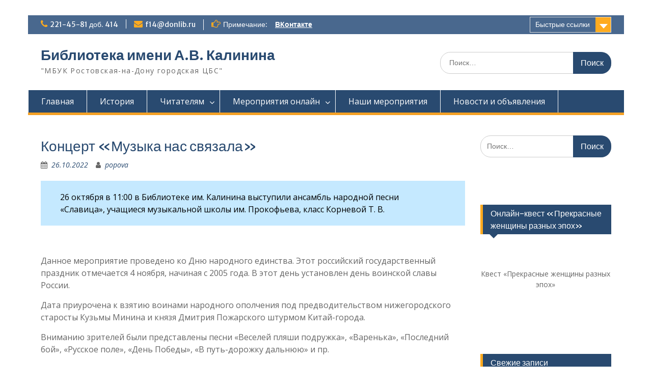

--- FILE ---
content_type: text/html; charset=UTF-8
request_url: http://f14kalinin.blogs.donlib.ru/2022/10/26/koncert-muzyka-nas-svjazala/
body_size: 14212
content:
<!DOCTYPE html><html lang="ru-RU"><head><style>img.lazy{min-height:1px}</style><link rel="preload" href="http://f14kalinin.blogs.donlib.ru/wp-content/plugins/w3-total-cache/pub/js/lazyload.min.js" as="script"><meta charset="UTF-8"><meta name="viewport" content="width=device-width, initial-scale=1"><link rel="profile" href="http://gmpg.org/xfn/11"><link rel="pingback" href="http://f14kalinin.blogs.donlib.ru/xmlrpc.php"><meta name='robots' content='index, follow, max-image-preview:large, max-snippet:-1, max-video-preview:-1' /><link rel="stylesheet" href="http://f14kalinin.blogs.donlib.ru/wp-content/cache/minify/55/8dd06.css" media="all" />
<title>Концерт &quot;Музыка нас связала&quot; - Библиотека имени А.В. Калинина</title><meta name="description" content="В Библиотеке им. Калинина выступили ансамбль народной песни «Славица», учащиеся музыкальной школы им. Прокофьева." /><link rel="canonical" href="https://f14kalinin.blogs.donlib.ru/2022/10/26/koncert-muzyka-nas-svjazala/" /><meta property="og:locale" content="ru_RU" /><meta property="og:type" content="article" /><meta property="og:title" content="Концерт &quot;Музыка нас связала&quot; - Библиотека имени А.В. Калинина" /><meta property="og:description" content="В Библиотеке им. Калинина выступили ансамбль народной песни «Славица», учащиеся музыкальной школы им. Прокофьева." /><meta property="og:url" content="https://f14kalinin.blogs.donlib.ru/2022/10/26/koncert-muzyka-nas-svjazala/" /><meta property="og:site_name" content="Библиотека имени А.В. Калинина" /><meta property="article:published_time" content="2022-10-26T12:00:00+00:00" /><meta property="article:modified_time" content="2022-10-26T13:16:15+00:00" /><meta property="og:image" content="https://f14kalinin.blogs.donlib.ru/wp-content/uploads/sites/55/2022/10/oblozhka.png" /><meta property="og:image:width" content="336" /><meta property="og:image:height" content="336" /><meta property="og:image:type" content="image/png" /><meta name="author" content="popova" /><meta name="twitter:card" content="summary_large_image" /><meta name="twitter:label1" content="Написано автором" /><meta name="twitter:data1" content="popova" /><meta name="twitter:label2" content="Примерное время для чтения" /><meta name="twitter:data2" content="1 минута" /> <script type="application/ld+json" class="yoast-schema-graph">{"@context":"https://schema.org","@graph":[{"@type":"WebPage","@id":"https://f14kalinin.blogs.donlib.ru/2022/10/26/koncert-muzyka-nas-svjazala/","url":"https://f14kalinin.blogs.donlib.ru/2022/10/26/koncert-muzyka-nas-svjazala/","name":"Концерт \"Музыка нас связала\" - Библиотека имени А.В. Калинина","isPartOf":{"@id":"http://f14kalinin.blogs.donlib.ru/#website"},"primaryImageOfPage":{"@id":"https://f14kalinin.blogs.donlib.ru/2022/10/26/koncert-muzyka-nas-svjazala/#primaryimage"},"image":{"@id":"https://f14kalinin.blogs.donlib.ru/2022/10/26/koncert-muzyka-nas-svjazala/#primaryimage"},"thumbnailUrl":"http://f14kalinin.blogs.donlib.ru/wp-content/uploads/sites/55/2022/10/oblozhka.png","datePublished":"2022-10-26T12:00:00+00:00","dateModified":"2022-10-26T13:16:15+00:00","author":{"@id":"http://f14kalinin.blogs.donlib.ru/#/schema/person/8afdcd31817a880442c79d8660ede011"},"description":"В Библиотеке им. Калинина выступили ансамбль народной песни «Славица», учащиеся музыкальной школы им. Прокофьева.","breadcrumb":{"@id":"https://f14kalinin.blogs.donlib.ru/2022/10/26/koncert-muzyka-nas-svjazala/#breadcrumb"},"inLanguage":"ru-RU","potentialAction":[{"@type":"ReadAction","target":["https://f14kalinin.blogs.donlib.ru/2022/10/26/koncert-muzyka-nas-svjazala/"]}]},{"@type":"ImageObject","inLanguage":"ru-RU","@id":"https://f14kalinin.blogs.donlib.ru/2022/10/26/koncert-muzyka-nas-svjazala/#primaryimage","url":"http://f14kalinin.blogs.donlib.ru/wp-content/uploads/sites/55/2022/10/oblozhka.png","contentUrl":"http://f14kalinin.blogs.donlib.ru/wp-content/uploads/sites/55/2022/10/oblozhka.png","width":336,"height":336},{"@type":"BreadcrumbList","@id":"https://f14kalinin.blogs.donlib.ru/2022/10/26/koncert-muzyka-nas-svjazala/#breadcrumb","itemListElement":[{"@type":"ListItem","position":1,"name":"Главная страница","item":"http://f14kalinin.blogs.donlib.ru/"},{"@type":"ListItem","position":2,"name":"Концерт &#171;Музыка нас связала&#187;"}]},{"@type":"WebSite","@id":"http://f14kalinin.blogs.donlib.ru/#website","url":"http://f14kalinin.blogs.donlib.ru/","name":"Библиотека имени А.В. Калинина","description":"&quot;МБУК Ростовская-на-Дону городская ЦБС&quot;","potentialAction":[{"@type":"SearchAction","target":{"@type":"EntryPoint","urlTemplate":"http://f14kalinin.blogs.donlib.ru/?s={search_term_string}"},"query-input":"required name=search_term_string"}],"inLanguage":"ru-RU"},{"@type":"Person","@id":"http://f14kalinin.blogs.donlib.ru/#/schema/person/8afdcd31817a880442c79d8660ede011","name":"popova","image":{"@type":"ImageObject","inLanguage":"ru-RU","@id":"http://f14kalinin.blogs.donlib.ru/#/schema/person/image/","url":"http://2.gravatar.com/avatar/57f19d6aaf2d1e97d96b77504b2b635d?s=96&d=mm&r=g","contentUrl":"http://2.gravatar.com/avatar/57f19d6aaf2d1e97d96b77504b2b635d?s=96&d=mm&r=g","caption":"popova"},"url":"http://f14kalinin.blogs.donlib.ru/author/popova/"}]}</script> <link rel='dns-prefetch' href='//fonts.googleapis.com' /><link rel="alternate" type="application/rss+xml" title="Библиотека  имени А.В. Калинина &raquo; Лента" href="http://f14kalinin.blogs.donlib.ru/feed/" /> <script type="text/javascript">window._wpemojiSettings={"baseUrl":"https:\/\/s.w.org\/images\/core\/emoji\/14.0.0\/72x72\/","ext":".png","svgUrl":"https:\/\/s.w.org\/images\/core\/emoji\/14.0.0\/svg\/","svgExt":".svg","source":{"concatemoji":"http:\/\/f14kalinin.blogs.donlib.ru\/wp-includes\/js\/wp-emoji-release.min.js?ver=6.2.8"}};
/*! This file is auto-generated */
!function(e,a,t){var n,r,o,i=a.createElement("canvas"),p=i.getContext&&i.getContext("2d");function s(e,t){p.clearRect(0,0,i.width,i.height),p.fillText(e,0,0);e=i.toDataURL();return p.clearRect(0,0,i.width,i.height),p.fillText(t,0,0),e===i.toDataURL()}function c(e){var t=a.createElement("script");t.src=e,t.defer=t.type="text/javascript",a.getElementsByTagName("head")[0].appendChild(t)}for(o=Array("flag","emoji"),t.supports={everything:!0,everythingExceptFlag:!0},r=0;r<o.length;r++)t.supports[o[r]]=function(e){if(p&&p.fillText)switch(p.textBaseline="top",p.font="600 32px Arial",e){case"flag":return s("\ud83c\udff3\ufe0f\u200d\u26a7\ufe0f","\ud83c\udff3\ufe0f\u200b\u26a7\ufe0f")?!1:!s("\ud83c\uddfa\ud83c\uddf3","\ud83c\uddfa\u200b\ud83c\uddf3")&&!s("\ud83c\udff4\udb40\udc67\udb40\udc62\udb40\udc65\udb40\udc6e\udb40\udc67\udb40\udc7f","\ud83c\udff4\u200b\udb40\udc67\u200b\udb40\udc62\u200b\udb40\udc65\u200b\udb40\udc6e\u200b\udb40\udc67\u200b\udb40\udc7f");case"emoji":return!s("\ud83e\udef1\ud83c\udffb\u200d\ud83e\udef2\ud83c\udfff","\ud83e\udef1\ud83c\udffb\u200b\ud83e\udef2\ud83c\udfff")}return!1}(o[r]),t.supports.everything=t.supports.everything&&t.supports[o[r]],"flag"!==o[r]&&(t.supports.everythingExceptFlag=t.supports.everythingExceptFlag&&t.supports[o[r]]);t.supports.everythingExceptFlag=t.supports.everythingExceptFlag&&!t.supports.flag,t.DOMReady=!1,t.readyCallback=function(){t.DOMReady=!0},t.supports.everything||(n=function(){t.readyCallback()},a.addEventListener?(a.addEventListener("DOMContentLoaded",n,!1),e.addEventListener("load",n,!1)):(e.attachEvent("onload",n),a.attachEvent("onreadystatechange",function(){"complete"===a.readyState&&t.readyCallback()})),(e=t.source||{}).concatemoji?c(e.concatemoji):e.wpemoji&&e.twemoji&&(c(e.twemoji),c(e.wpemoji)))}(window,document,window._wpemojiSettings);</script> <link rel='stylesheet' id='education-hub-google-fonts-css' href='//fonts.googleapis.com/css?family=Open+Sans%3A600%2C400%2C400italic%2C300%2C100%2C700%7CMerriweather+Sans%3A400%2C700&#038;ver=6.2.8' type='text/css' media='all' /> <script type='text/javascript' id='cookie-notice-front-js-before'>var cnArgs={"ajaxUrl":"http:\/\/f14kalinin.blogs.donlib.ru\/wp-admin\/admin-ajax.php","nonce":"9110483c6a","hideEffect":"fade","position":"bottom","onScroll":false,"onScrollOffset":100,"onClick":false,"cookieName":"cookie_notice_accepted","cookieTime":2592000,"cookieTimeRejected":2592000,"globalCookie":false,"redirection":false,"cache":true,"revokeCookies":false,"revokeCookiesOpt":"automatic"};</script> <script  src="http://f14kalinin.blogs.donlib.ru/wp-content/cache/minify/55/d52ed.js"></script>
 <link rel="https://api.w.org/" href="http://f14kalinin.blogs.donlib.ru/wp-json/" /><link rel="alternate" type="application/json" href="http://f14kalinin.blogs.donlib.ru/wp-json/wp/v2/posts/5927" /><link rel="EditURI" type="application/rsd+xml" title="RSD" href="http://f14kalinin.blogs.donlib.ru/xmlrpc.php?rsd" /><link rel="wlwmanifest" type="application/wlwmanifest+xml" href="http://f14kalinin.blogs.donlib.ru/wp-includes/wlwmanifest.xml" /><meta name="generator" content="WordPress 6.2.8" /><link rel='shortlink' href='http://f14kalinin.blogs.donlib.ru/?p=5927' /><link rel="alternate" type="application/json+oembed" href="http://f14kalinin.blogs.donlib.ru/wp-json/oembed/1.0/embed?url=http%3A%2F%2Ff14kalinin.blogs.donlib.ru%2F2022%2F10%2F26%2Fkoncert-muzyka-nas-svjazala%2F" /><link rel="alternate" type="text/xml+oembed" href="http://f14kalinin.blogs.donlib.ru/wp-json/oembed/1.0/embed?url=http%3A%2F%2Ff14kalinin.blogs.donlib.ru%2F2022%2F10%2F26%2Fkoncert-muzyka-nas-svjazala%2F&#038;format=xml" /></head><body class="post-template-default single single-post postid-5927 single-format-standard custom-background wp-embed-responsive cookies-not-set group-blog site-layout-boxed global-layout-right-sidebar"> <svg xmlns="http://www.w3.org/2000/svg" viewBox="0 0 0 0" width="0" height="0" focusable="false" role="none" style="visibility: hidden; position: absolute; left: -9999px; overflow: hidden;" ><defs><filter id="wp-duotone-dark-grayscale"><feColorMatrix color-interpolation-filters="sRGB" type="matrix" values=" .299 .587 .114 0 0 .299 .587 .114 0 0 .299 .587 .114 0 0 .299 .587 .114 0 0 " /><feComponentTransfer color-interpolation-filters="sRGB" ><feFuncR type="table" tableValues="0 0.49803921568627" /><feFuncG type="table" tableValues="0 0.49803921568627" /><feFuncB type="table" tableValues="0 0.49803921568627" /><feFuncA type="table" tableValues="1 1" /></feComponentTransfer><feComposite in2="SourceGraphic" operator="in" /></filter></defs></svg><svg xmlns="http://www.w3.org/2000/svg" viewBox="0 0 0 0" width="0" height="0" focusable="false" role="none" style="visibility: hidden; position: absolute; left: -9999px; overflow: hidden;" ><defs><filter id="wp-duotone-grayscale"><feColorMatrix color-interpolation-filters="sRGB" type="matrix" values=" .299 .587 .114 0 0 .299 .587 .114 0 0 .299 .587 .114 0 0 .299 .587 .114 0 0 " /><feComponentTransfer color-interpolation-filters="sRGB" ><feFuncR type="table" tableValues="0 1" /><feFuncG type="table" tableValues="0 1" /><feFuncB type="table" tableValues="0 1" /><feFuncA type="table" tableValues="1 1" /></feComponentTransfer><feComposite in2="SourceGraphic" operator="in" /></filter></defs></svg><svg xmlns="http://www.w3.org/2000/svg" viewBox="0 0 0 0" width="0" height="0" focusable="false" role="none" style="visibility: hidden; position: absolute; left: -9999px; overflow: hidden;" ><defs><filter id="wp-duotone-purple-yellow"><feColorMatrix color-interpolation-filters="sRGB" type="matrix" values=" .299 .587 .114 0 0 .299 .587 .114 0 0 .299 .587 .114 0 0 .299 .587 .114 0 0 " /><feComponentTransfer color-interpolation-filters="sRGB" ><feFuncR type="table" tableValues="0.54901960784314 0.98823529411765" /><feFuncG type="table" tableValues="0 1" /><feFuncB type="table" tableValues="0.71764705882353 0.25490196078431" /><feFuncA type="table" tableValues="1 1" /></feComponentTransfer><feComposite in2="SourceGraphic" operator="in" /></filter></defs></svg><svg xmlns="http://www.w3.org/2000/svg" viewBox="0 0 0 0" width="0" height="0" focusable="false" role="none" style="visibility: hidden; position: absolute; left: -9999px; overflow: hidden;" ><defs><filter id="wp-duotone-blue-red"><feColorMatrix color-interpolation-filters="sRGB" type="matrix" values=" .299 .587 .114 0 0 .299 .587 .114 0 0 .299 .587 .114 0 0 .299 .587 .114 0 0 " /><feComponentTransfer color-interpolation-filters="sRGB" ><feFuncR type="table" tableValues="0 1" /><feFuncG type="table" tableValues="0 0.27843137254902" /><feFuncB type="table" tableValues="0.5921568627451 0.27843137254902" /><feFuncA type="table" tableValues="1 1" /></feComponentTransfer><feComposite in2="SourceGraphic" operator="in" /></filter></defs></svg><svg xmlns="http://www.w3.org/2000/svg" viewBox="0 0 0 0" width="0" height="0" focusable="false" role="none" style="visibility: hidden; position: absolute; left: -9999px; overflow: hidden;" ><defs><filter id="wp-duotone-midnight"><feColorMatrix color-interpolation-filters="sRGB" type="matrix" values=" .299 .587 .114 0 0 .299 .587 .114 0 0 .299 .587 .114 0 0 .299 .587 .114 0 0 " /><feComponentTransfer color-interpolation-filters="sRGB" ><feFuncR type="table" tableValues="0 0" /><feFuncG type="table" tableValues="0 0.64705882352941" /><feFuncB type="table" tableValues="0 1" /><feFuncA type="table" tableValues="1 1" /></feComponentTransfer><feComposite in2="SourceGraphic" operator="in" /></filter></defs></svg><svg xmlns="http://www.w3.org/2000/svg" viewBox="0 0 0 0" width="0" height="0" focusable="false" role="none" style="visibility: hidden; position: absolute; left: -9999px; overflow: hidden;" ><defs><filter id="wp-duotone-magenta-yellow"><feColorMatrix color-interpolation-filters="sRGB" type="matrix" values=" .299 .587 .114 0 0 .299 .587 .114 0 0 .299 .587 .114 0 0 .299 .587 .114 0 0 " /><feComponentTransfer color-interpolation-filters="sRGB" ><feFuncR type="table" tableValues="0.78039215686275 1" /><feFuncG type="table" tableValues="0 0.94901960784314" /><feFuncB type="table" tableValues="0.35294117647059 0.47058823529412" /><feFuncA type="table" tableValues="1 1" /></feComponentTransfer><feComposite in2="SourceGraphic" operator="in" /></filter></defs></svg><svg xmlns="http://www.w3.org/2000/svg" viewBox="0 0 0 0" width="0" height="0" focusable="false" role="none" style="visibility: hidden; position: absolute; left: -9999px; overflow: hidden;" ><defs><filter id="wp-duotone-purple-green"><feColorMatrix color-interpolation-filters="sRGB" type="matrix" values=" .299 .587 .114 0 0 .299 .587 .114 0 0 .299 .587 .114 0 0 .299 .587 .114 0 0 " /><feComponentTransfer color-interpolation-filters="sRGB" ><feFuncR type="table" tableValues="0.65098039215686 0.40392156862745" /><feFuncG type="table" tableValues="0 1" /><feFuncB type="table" tableValues="0.44705882352941 0.4" /><feFuncA type="table" tableValues="1 1" /></feComponentTransfer><feComposite in2="SourceGraphic" operator="in" /></filter></defs></svg><svg xmlns="http://www.w3.org/2000/svg" viewBox="0 0 0 0" width="0" height="0" focusable="false" role="none" style="visibility: hidden; position: absolute; left: -9999px; overflow: hidden;" ><defs><filter id="wp-duotone-blue-orange"><feColorMatrix color-interpolation-filters="sRGB" type="matrix" values=" .299 .587 .114 0 0 .299 .587 .114 0 0 .299 .587 .114 0 0 .299 .587 .114 0 0 " /><feComponentTransfer color-interpolation-filters="sRGB" ><feFuncR type="table" tableValues="0.098039215686275 1" /><feFuncG type="table" tableValues="0 0.66274509803922" /><feFuncB type="table" tableValues="0.84705882352941 0.41960784313725" /><feFuncA type="table" tableValues="1 1" /></feComponentTransfer><feComposite in2="SourceGraphic" operator="in" /></filter></defs></svg><div id="page" class="container hfeed site"> <a class="skip-link screen-reader-text" href="#content">Перейти к содержимому</a><div id="tophead"><div class="container"><div id="quick-contact"><ul><li class="quick-call"><a href="tel:2214581414">221-45-81 доб. 414</a></li><li class="quick-email"><a href="mailto:f14@donlib.ru">f14@donlib.ru</a></li></ul><div class="top-news border-left"> <span class="top-news-title"> Примечание: </span> <a href="https://vk.com/public201935903">ВКонтакте </a></div></div><div class="quick-links"> <a href="#" class="links-btn">Быстрые ссылки</a><ul><li class="page_item page-item-3268"><a href="http://f14kalinin.blogs.donlib.ru/detektiv-moja-professija/">&#171;Детектив &#8212; моя профессия&#187;</a></li><li class="page_item page-item-2007"><a href="http://f14kalinin.blogs.donlib.ru/zhivoe-slovo-mudrosti-duhovnoj/">&#171;Живое слово мудрости духовной&#187;</a></li><li class="page_item page-item-1306"><a href="http://f14kalinin.blogs.donlib.ru/anatolij-sofronov-master-scenarija/">«Анатолий Софронов – мастер сценария»</a></li><li class="page_item page-item-2820"><a href="http://f14kalinin.blogs.donlib.ru/biblioglobus-simfonija-zhizni/">Библиоглобус &#171;Симфония жизни&#187;</a></li></ul></div><div class="header-social-wrapper"><div class="widget education_hub_widget_social"></div></div></div></div><header id="masthead" class="site-header" role="banner"><div class="container"><div class="site-branding"><div id="site-identity"><p class="site-title"><a href="http://f14kalinin.blogs.donlib.ru/" rel="home">Библиотека  имени А.В. Калинина</a></p><p class="site-description">&quot;МБУК Ростовская-на-Дону городская ЦБС&quot;</p></div></div><div class="search-section"><form role="search" method="get" class="search-form" action="http://f14kalinin.blogs.donlib.ru/"> <label> <span class="screen-reader-text">Поиск по:</span> <input type="search" class="search-field" placeholder="Поиск…" value="" name="s" title="Поиск по:" /> </label> <input type="submit" class="search-submit" value="Поиск" /></form></div></div></header><div id="main-nav" class="clear-fix"><div class="container"><nav id="site-navigation" class="main-navigation" role="navigation"> <button class="menu-toggle" aria-controls="primary-menu" aria-expanded="false"> <i class="fa fa-bars"></i> <i class="fa fa-close"></i> Меню</button><div class="wrap-menu-content"><div class="menu-menu-1-container"><ul id="primary-menu" class="menu"><li id="menu-item-39" class="menu-item menu-item-type-custom menu-item-object-custom menu-item-home menu-item-39"><a href="http://f14kalinin.blogs.donlib.ru/">Главная</a></li><li id="menu-item-282" class="menu-item menu-item-type-post_type menu-item-object-page menu-item-282"><a href="http://f14kalinin.blogs.donlib.ru/istoriya/">История</a></li><li id="menu-item-824" class="menu-item menu-item-type-taxonomy menu-item-object-category menu-item-has-children menu-item-824"><a href="http://f14kalinin.blogs.donlib.ru/category/chitateljam/">Читателям</a><ul class="sub-menu"><li id="menu-item-827" class="menu-item menu-item-type-taxonomy menu-item-object-category menu-item-827"><a href="http://f14kalinin.blogs.donlib.ru/category/chitateljam/uslugi/">Услуги</a></li><li id="menu-item-829" class="menu-item menu-item-type-taxonomy menu-item-object-category menu-item-829"><a href="http://f14kalinin.blogs.donlib.ru/category/rezhim-raboty/">Режим работы</a></li><li id="menu-item-828" class="menu-item menu-item-type-taxonomy menu-item-object-category menu-item-828"><a href="http://f14kalinin.blogs.donlib.ru/category/adres-i-kontakty/">Адрес и контакты</a></li><li id="menu-item-820" class="menu-item menu-item-type-taxonomy menu-item-object-category menu-item-820"><a href="http://f14kalinin.blogs.donlib.ru/category/tematicheskie-podborki/">Тематические подборки</a></li><li id="menu-item-821" class="menu-item menu-item-type-taxonomy menu-item-object-category menu-item-821"><a href="http://f14kalinin.blogs.donlib.ru/category/kniga-dnya/">Книга дня</a></li><li id="menu-item-861" class="menu-item menu-item-type-taxonomy menu-item-object-category menu-item-861"><a href="http://f14kalinin.blogs.donlib.ru/category/interesnoe/">Интересное</a></li></ul></li><li id="menu-item-823" class="menu-item menu-item-type-taxonomy menu-item-object-category menu-item-has-children menu-item-823"><a href="http://f14kalinin.blogs.donlib.ru/category/biblioteka-onlajn/">Мероприятия онлайн</a><ul class="sub-menu"><li id="menu-item-830" class="menu-item menu-item-type-taxonomy menu-item-object-category current-post-ancestor current-menu-parent current-post-parent menu-item-has-children menu-item-830"><a href="http://f14kalinin.blogs.donlib.ru/category/vzroslyj-sektor/">Взрослый сектор</a><ul class="sub-menu"><li id="menu-item-3413" class="menu-item menu-item-type-post_type menu-item-object-page menu-item-3413"><a href="http://f14kalinin.blogs.donlib.ru/vsemirnaja-nedelja-kosmosa-2021/">Всемирная неделя космоса 2021</a></li><li id="menu-item-3336" class="menu-item menu-item-type-post_type menu-item-object-page menu-item-3336"><a href="http://f14kalinin.blogs.donlib.ru/tvorchestvo-viktora-pelevina-glazami-chitatelja/">Творчество Виктора Пелевина глазами читателя.</a></li><li id="menu-item-3278" class="menu-item menu-item-type-post_type menu-item-object-page menu-item-3278"><a href="http://f14kalinin.blogs.donlib.ru/detektiv-moja-professija/">«Детектив — моя профессия»</a></li><li id="menu-item-3150" class="menu-item menu-item-type-post_type menu-item-object-page menu-item-3150"><a href="http://f14kalinin.blogs.donlib.ru/kino-jekskurs-roman-cygan-na-bolshom-jekrane/">Кино-экскурс «Роман «Цыган» на большом экране»</a></li><li id="menu-item-3106" class="menu-item menu-item-type-post_type menu-item-object-page menu-item-3106"><a href="http://f14kalinin.blogs.donlib.ru/den-informacii-na-grebne-prozhitogo-veka/">День информации «На гребне прожитого века»</a></li><li id="menu-item-2649" class="menu-item menu-item-type-post_type menu-item-object-page menu-item-2649"><a href="http://f14kalinin.blogs.donlib.ru/literaturno-muzykalnyj-vecher-sholohovskaja-vesna/">Литературно-исторический экскурс «Шолоховская Весна…»</a></li><li id="menu-item-2612" class="menu-item menu-item-type-post_type menu-item-object-page menu-item-2612"><a href="http://f14kalinin.blogs.donlib.ru/litmost-s-mashej-traub/">«Прекрасный образец современной прозы»</a></li><li id="menu-item-2494" class="menu-item menu-item-type-post_type menu-item-object-page menu-item-2494"><a href="http://f14kalinin.blogs.donlib.ru/knizhnoe-shou-chto-chitat-dalshe/">Книжное шоу «Что читать дальше!?»</a></li><li id="menu-item-2475" class="menu-item menu-item-type-post_type menu-item-object-page menu-item-2475"><a href="http://f14kalinin.blogs.donlib.ru/chas-informacii-pravilnoe-pitanie-zalog-horoshego-zdorovja/">Час информации «Правильное питание-залог хорошего здоровья»</a></li><li id="menu-item-2317" class="menu-item menu-item-type-post_type menu-item-object-page menu-item-2317"><a href="http://f14kalinin.blogs.donlib.ru/teatralnyj-vernisazh-hudozhnik-na-scene-teatra/">Театральный вернисаж «Художник и театр»</a></li><li id="menu-item-2031" class="menu-item menu-item-type-post_type menu-item-object-page menu-item-2031"><a href="http://f14kalinin.blogs.donlib.ru/zhivoe-slovo-mudrosti-duhovnoj/">«Живое слово мудрости духовной»</a></li><li id="menu-item-1873" class="menu-item menu-item-type-post_type menu-item-object-page menu-item-1873"><a href="http://f14kalinin.blogs.donlib.ru/glavnaya/onlajn-kvest-prekrasnye-zhenshhiny-raznyh-jepoh/">Онлайн-квест «Прекрасные женщины разных эпох»</a></li><li id="menu-item-1894" class="menu-item menu-item-type-post_type menu-item-object-page menu-item-1894"><a href="http://f14kalinin.blogs.donlib.ru/glavnaya/muzyka-ljubvi/">Музыка любви</a></li><li id="menu-item-2795" class="menu-item menu-item-type-post_type menu-item-object-page menu-item-2795"><a href="http://f14kalinin.blogs.donlib.ru/literaturnye-zagadki-den-jekologicheskih-znanij/">Литературные загадки «День экологических знаний»</a></li><li id="menu-item-1951" class="menu-item menu-item-type-post_type menu-item-object-page menu-item-1951"><a href="http://f14kalinin.blogs.donlib.ru/nepriznannyj-geroj/">Непризнанный герой</a></li><li id="menu-item-1646" class="menu-item menu-item-type-post_type menu-item-object-post menu-item-1646"><a href="http://f14kalinin.blogs.donlib.ru/2021/01/19/anatolij-sofronov-master-scenarija/">«Анатолий Софронов – мастер сценария»</a></li></ul></li><li id="menu-item-831" class="menu-item menu-item-type-taxonomy menu-item-object-category current-post-ancestor current-menu-parent current-post-parent menu-item-has-children menu-item-831"><a href="http://f14kalinin.blogs.donlib.ru/category/detskij-sektor/">Детский сектор</a><ul class="sub-menu"><li id="menu-item-4071" class="menu-item menu-item-type-post_type menu-item-object-page menu-item-4071"><a href="http://f14kalinin.blogs.donlib.ru/literaturnyj-vernisazh-po-stranicam-proizvedenij-valentina-kataeva-125-let-so-dnja-rozhdenija-v-p-kataeva/">Литературный вернисаж «По страницам произведений Валентина Катаева» (125 лет со дня рождения В.П. Катаева)</a></li><li id="menu-item-4065" class="menu-item menu-item-type-post_type menu-item-object-page menu-item-4065"><a href="http://f14kalinin.blogs.donlib.ru/biblioglobus-alan-miln-i-vse-vse-vse-140-let-so-dnja-rozhdenija-a-milna/">Библиоглобус «Алан Милн и все, все, все…» (140 лет  со дня рождения А. Милна)</a></li><li id="menu-item-4054" class="menu-item menu-item-type-post_type menu-item-object-page menu-item-4054"><a href="http://f14kalinin.blogs.donlib.ru/jeko-puteshestvie-zapovednaja-strana-den-zapovednikov-i-nacionalnyh-parkov/">Эко-путешествие «Заповедная страна»  (День заповедников и национальных парков)</a></li><li id="menu-item-3908" class="menu-item menu-item-type-post_type menu-item-object-page menu-item-3908"><a href="http://f14kalinin.blogs.donlib.ru/chas-jekologii-po-stranicam-krasnoj-knigi-rostovskoj-oblasti/">Час экологии. По страницам Красной книги Ростовской области</a></li><li id="menu-item-3894" class="menu-item menu-item-type-post_type menu-item-object-page menu-item-3894"><a href="http://f14kalinin.blogs.donlib.ru/pravovaja-viktorina-den-jurista/">Правовая викторина. День юриста</a></li><li id="menu-item-3903" class="menu-item menu-item-type-post_type menu-item-object-page menu-item-3903"><a href="http://f14kalinin.blogs.donlib.ru/biblioglobus-den-materi-kazachki/">Библиоглобус ко дню матери-казачки. «Казачка- мать, ты славишься  в веках»</a></li><li id="menu-item-3809" class="menu-item menu-item-type-post_type menu-item-object-page menu-item-3809"><a href="http://f14kalinin.blogs.donlib.ru/den-aleksandra-nevskogo/">День Александра Невского</a></li><li id="menu-item-3659" class="menu-item menu-item-type-post_type menu-item-object-page menu-item-3659"><a href="http://f14kalinin.blogs.donlib.ru/kruto-ty-popal-na-tv/">Круто ты попал на тв!</a></li><li id="menu-item-2865" class="menu-item menu-item-type-post_type menu-item-object-page menu-item-has-children menu-item-2865"><a href="http://f14kalinin.blogs.donlib.ru/shans-viktorina-vsemirnyj-den-bez-tabaka/">Шанс-викторина «Всемирный день без табака»</a><ul class="sub-menu"><li id="menu-item-3540" class="menu-item menu-item-type-post_type menu-item-object-page menu-item-3540"><a href="http://f14kalinin.blogs.donlib.ru/den-informacii/">День информации</a></li></ul></li><li id="menu-item-3482" class="menu-item menu-item-type-post_type menu-item-object-page menu-item-has-children menu-item-3482"><a href="http://f14kalinin.blogs.donlib.ru/__trashed/">Историческое путешествие</a><ul class="sub-menu"><li id="menu-item-3602" class="menu-item menu-item-type-post_type menu-item-object-page menu-item-3602"><a href="http://f14kalinin.blogs.donlib.ru/intellektualnaja-igra-s-dnjom-rozhdenija-igra-chto-gde-kogda/">Интеллектуальная игра. С Днём Рождения игра «Что? Где? Когда?»</a></li></ul></li><li id="menu-item-3222" class="menu-item menu-item-type-post_type menu-item-object-page menu-item-3222"><a href="http://f14kalinin.blogs.donlib.ru/den-specialista/">День специалиста</a></li><li id="menu-item-3583" class="menu-item menu-item-type-post_type menu-item-object-page menu-item-3583"><a href="http://f14kalinin.blogs.donlib.ru/chas-istorii-chempion-chempionov-k-150-letiju-so-dnja-rozhdenija-i-m-poddubnogo/">Час истории. «Чемпион чемпионов».К 150-летию со дня рождения И. М. Поддубного</a></li><li id="menu-item-3614" class="menu-item menu-item-type-post_type menu-item-object-page menu-item-3614"><a href="http://f14kalinin.blogs.donlib.ru/den-pamjati-vojskovoj-kazachej-slavy/">День памяти войсковой казачьей славы</a></li><li id="menu-item-3570" class="menu-item menu-item-type-post_type menu-item-object-page menu-item-3570"><a href="http://f14kalinin.blogs.donlib.ru/zagadki-stjopy-svetoforova/">Загадки Стёпы Светофорова</a></li><li id="menu-item-3882" class="menu-item menu-item-type-post_type menu-item-object-page menu-item-3882"><a href="http://f14kalinin.blogs.donlib.ru/virtualnyj-urok-po-pravilam-dorozhnogo-dvizhenija-istorija-razvitija-dorozhnyh-znakov/">Виртуальный урок по правилам дорожного движения.»История развития дорожных знаков»</a></li><li id="menu-item-3049" class="menu-item menu-item-type-post_type menu-item-object-page menu-item-has-children menu-item-3049"><a href="http://f14kalinin.blogs.donlib.ru/bibliotechnyj-kvilt-den-fizkulturnika/">Библиотечный квилт «День физкультурника»</a><ul class="sub-menu"><li id="menu-item-3673" class="menu-item menu-item-type-post_type menu-item-object-page menu-item-3673"><a href="http://f14kalinin.blogs.donlib.ru/virtualnaja-jekskursija-po-knizhnomu-morju-pod-parusom-leta/">Виртуальная экскурсия. «По книжному морю под парусом лета»</a></li></ul></li><li id="menu-item-3643" class="menu-item menu-item-type-post_type menu-item-object-page menu-item-3643"><a href="http://f14kalinin.blogs.donlib.ru/tematicheskij-chas-ledi-sovershenstvo/">Тематический час. «Леди Совершенство»</a></li><li id="menu-item-2847" class="menu-item menu-item-type-post_type menu-item-object-page menu-item-2847"><a href="http://f14kalinin.blogs.donlib.ru/biblioglobus-simfonija-zhizni/">Библиоглобус «Симфония жизни»</a></li><li id="menu-item-2946" class="menu-item menu-item-type-post_type menu-item-object-page menu-item-2946"><a href="http://f14kalinin.blogs.donlib.ru/den-kreshhenija-rusi/">День крещения Руси</a></li></ul></li></ul></li><li id="menu-item-818" class="menu-item menu-item-type-taxonomy menu-item-object-category current-post-ancestor current-menu-parent current-post-parent menu-item-818"><a href="http://f14kalinin.blogs.donlib.ru/category/nashi-meropriyatiya/">Наши мероприятия</a></li><li id="menu-item-819" class="menu-item menu-item-type-taxonomy menu-item-object-category menu-item-819"><a href="http://f14kalinin.blogs.donlib.ru/category/novosti/">Новости и объявления</a></li></ul></div></div></nav></div></div><div id="content" class="site-content"><div class="container"><div class="inner-wrapper"><div id="primary" class="content-area"><main id="main" class="site-main" role="main"><article id="post-5927" class="post-5927 post type-post status-publish format-standard has-post-thumbnail hentry category-vzroslyj-sektor category-detskij-sektor category-nashi-meropriyatiya"><header class="entry-header"><h1 class="entry-title">Концерт &#171;Музыка нас связала&#187;</h1><div class="entry-meta"> <span class="posted-on"><a href="http://f14kalinin.blogs.donlib.ru/2022/10/26/koncert-muzyka-nas-svjazala/" rel="bookmark"><time class="entry-date published" datetime="2022-10-26T15:00:00+03:00">26.10.2022</time><time class="updated" datetime="2022-10-26T16:16:15+03:00">26.10.2022</time></a></span><span class="byline"> <span class="author vcard"><a class="url fn n" href="http://f14kalinin.blogs.donlib.ru/author/popova/">popova</a></span></span></div></header><div class="entry-content"><p class="has-black-color has-text-color has-background" style="background-color:#c5e9ff">26 октября в 11:00 в Библиотеке им. Калинина выступили ансамбль народной песни «Славица», учащиеся музыкальной школы им. Прокофьева, класс Корневой Т. В.</p><div class="wp-block-image"><figure class="aligncenter size-large"><img decoding="async" width="448" height="336" src="data:image/svg+xml,%3Csvg%20xmlns='http://www.w3.org/2000/svg'%20viewBox='0%200%20448%20336'%3E%3C/svg%3E" data-src="http://f14kalinin.blogs.donlib.ru/wp-content/uploads/sites/55/2022/10/gruppovoe-foto-1.jpeg" alt="" class="wp-image-5929 lazy" data-srcset="http://f14kalinin.blogs.donlib.ru/wp-content/uploads/sites/55/2022/10/gruppovoe-foto-1.jpeg 448w, http://f14kalinin.blogs.donlib.ru/wp-content/uploads/sites/55/2022/10/gruppovoe-foto-1-300x225.jpeg 300w, http://f14kalinin.blogs.donlib.ru/wp-content/uploads/sites/55/2022/10/gruppovoe-foto-1-360x270.jpeg 360w" data-sizes="(max-width: 448px) 100vw, 448px" /></figure></div><p>Данное мероприятие проведено ко Дню народного единства. Этот российский государственный праздник отмечается 4 ноября, начиная с 2005 года. В этот день установлен день воинской славы России.</p><p>Дата приурочена к взятию воинами народного ополчения под предводительством нижегородского старосты Кузьмы Минина и князя Дмитрия Пожарского штурмом Китай-города.</p><p>Вниманию зрителей были представлены песни «Веселей пляши подружка», «Варенька», «Последний бой», «Русское поле», «День Победы», «В путь-дорожку дальнюю» и пр.</p><figure class="wp-block-embed is-type-video is-provider-youtube wp-block-embed-youtube wp-embed-aspect-16-9 wp-has-aspect-ratio"><div class="wp-block-embed__wrapper"> <iframe loading="lazy" title="«Веселей пляши подружка» в исполнении ансамбля «Славица»" width="847" height="476" src="https://www.youtube.com/embed/JvplEqzIinY?feature=oembed" frameborder="0" allow="accelerometer; autoplay; clipboard-write; encrypted-media; gyroscope; picture-in-picture; web-share" allowfullscreen></iframe></div></figure><p>Также, на концерте присутствовали участники клуба «Общение».</p><div class="wp-block-image"><figure class="aligncenter size-large"><img decoding="async" width="448" height="336" src="data:image/svg+xml,%3Csvg%20xmlns='http://www.w3.org/2000/svg'%20viewBox='0%200%20448%20336'%3E%3C/svg%3E" data-src="http://f14kalinin.blogs.donlib.ru/wp-content/uploads/sites/55/2022/10/gruppovoe.jpeg" alt="" class="wp-image-5930 lazy" data-srcset="http://f14kalinin.blogs.donlib.ru/wp-content/uploads/sites/55/2022/10/gruppovoe.jpeg 448w, http://f14kalinin.blogs.donlib.ru/wp-content/uploads/sites/55/2022/10/gruppovoe-300x225.jpeg 300w, http://f14kalinin.blogs.donlib.ru/wp-content/uploads/sites/55/2022/10/gruppovoe-360x270.jpeg 360w" data-sizes="(max-width: 448px) 100vw, 448px" /></figure></div><hr class="wp-block-separator"/><p>Спасибо за внимание! Мероприятие подготовлено Кашлевой Ю. Ю., библиотекарем 1 категории</p></div><footer class="entry-footer"> <span class="cat-links"><a href="http://f14kalinin.blogs.donlib.ru/category/vzroslyj-sektor/" rel="category tag">Взрослый сектор</a>, <a href="http://f14kalinin.blogs.donlib.ru/category/detskij-sektor/" rel="category tag">Детский сектор</a>, <a href="http://f14kalinin.blogs.donlib.ru/category/nashi-meropriyatiya/" rel="category tag">Наши мероприятия</a></span></footer></article><nav class="navigation post-navigation" aria-label="Записи"><h2 class="screen-reader-text">Навигация по записям</h2><div class="nav-links"><div class="nav-previous"><a href="http://f14kalinin.blogs.donlib.ru/2022/10/24/jetot-bolshoj-malenkij-mir/" rel="prev">Этот большой маленький мир</a></div><div class="nav-next"><a href="http://f14kalinin.blogs.donlib.ru/2022/10/27/vstrechi-s-rostovskimi-avtorami-prezentacija-novyh-knig-u-nas-v-gostjah-pisatel/" rel="next">Встречи с ростовскими авторами. Презентация новых книг &#171;У нас в гостях писатель!&#187;</a></div></div></nav></main></div><div id="sidebar-primary" class="widget-area" role="complementary"><aside id="search-2" class="widget widget_search"><form role="search" method="get" class="search-form" action="http://f14kalinin.blogs.donlib.ru/"> <label> <span class="screen-reader-text">Поиск по:</span> <input type="search" class="search-field" placeholder="Поиск…" value="" name="s" title="Поиск по:" /> </label> <input type="submit" class="search-submit" value="Поиск" /></form></aside><aside id="text-5" class="widget widget_text"><div class="textwidget"><p><a href="https://donlib.ru/prolong/"><img decoding="async" class="alignnone wp-image-796 size-medium lazy" src="data:image/svg+xml,%3Csvg%20xmlns='http://www.w3.org/2000/svg'%20viewBox='0%200%20300%20171'%3E%3C/svg%3E" data-src="http://f14kalinin.blogs.donlib.ru/wp-content/uploads/sites/55/2020/07/prodlit-knigu-300x171.jpg" alt="" width="300" height="171" data-srcset="http://f14kalinin.blogs.donlib.ru/wp-content/uploads/sites/55/2020/07/prodlit-knigu-300x171.jpg 300w, http://f14kalinin.blogs.donlib.ru/wp-content/uploads/sites/55/2020/07/prodlit-knigu-700x398.jpg 700w, http://f14kalinin.blogs.donlib.ru/wp-content/uploads/sites/55/2020/07/prodlit-knigu-768x437.jpg 768w, http://f14kalinin.blogs.donlib.ru/wp-content/uploads/sites/55/2020/07/prodlit-knigu-624x355.jpg 624w, http://f14kalinin.blogs.donlib.ru/wp-content/uploads/sites/55/2020/07/prodlit-knigu.jpg 772w" data-sizes="(max-width: 300px) 100vw, 300px" /></a></p></div></aside><aside id="media_image-6" class="widget widget_media_image"><h2 class="widget-title">Онлайн-квест «Прекрасные женщины разных эпох»</h2><figure style="width: 300px" class="wp-caption alignnone"><a href="https://donlib.ru/news/2021/03/03/Ty--zhenshhina,-ty--kniga-mezhdu-knig-2/"><img width="300" height="200" src="data:image/svg+xml,%3Csvg%20xmlns='http://www.w3.org/2000/svg'%20viewBox='0%200%20300%20200'%3E%3C/svg%3E" data-src="http://f14kalinin.blogs.donlib.ru/wp-content/uploads/sites/55/2021/03/banner_blogi_360kh240-300x200.png" class="image wp-image-1872  attachment-medium size-medium lazy" alt="" decoding="async" style="max-width: 100%; height: auto;" data-srcset="http://f14kalinin.blogs.donlib.ru/wp-content/uploads/sites/55/2021/03/banner_blogi_360kh240-300x200.png 300w, http://f14kalinin.blogs.donlib.ru/wp-content/uploads/sites/55/2021/03/banner_blogi_360kh240.png 360w" data-sizes="(max-width: 300px) 100vw, 300px" /></a><figcaption class="wp-caption-text">Квест «Прекрасные женщины разных эпох»</figcaption></figure></aside><aside id="text-6" class="widget widget_text"><div class="textwidget"><p><a href="https://donlib.ru/branch/2010/07/23/biblioteka-filial-14-im-a-kalinina/"><img decoding="async" class="alignnone size-medium wp-image-797 lazy" src="data:image/svg+xml,%3Csvg%20xmlns='http://www.w3.org/2000/svg'%20viewBox='0%200%20300%20156'%3E%3C/svg%3E" data-src="http://f14kalinin.blogs.donlib.ru/wp-content/uploads/sites/55/2020/07/rezhim-300x156.jpg" alt="" width="300" height="156" data-srcset="http://f14kalinin.blogs.donlib.ru/wp-content/uploads/sites/55/2020/07/rezhim-300x156.jpg 300w, http://f14kalinin.blogs.donlib.ru/wp-content/uploads/sites/55/2020/07/rezhim-700x363.jpg 700w, http://f14kalinin.blogs.donlib.ru/wp-content/uploads/sites/55/2020/07/rezhim-624x324.jpg 624w, http://f14kalinin.blogs.donlib.ru/wp-content/uploads/sites/55/2020/07/rezhim.jpg 746w" data-sizes="(max-width: 300px) 100vw, 300px" /></a></p></div></aside><aside id="recent-posts-2" class="widget widget_recent_entries"><h2 class="widget-title">Свежие записи</h2><ul><li> <a href="http://f14kalinin.blogs.donlib.ru/2025/12/18/priglashaem-na-master-klass-3/">ПРИГЛАШАЕМ НА МАСТЕР-КЛАСС</a></li><li> <a href="http://f14kalinin.blogs.donlib.ru/2025/11/30/chas-pamjati-pervoe-osvobozhdenie-rostova-na-donu-ot-fashistov/">Час памяти «Первое освобождение Ростова-на-Дону от фашистов»</a></li><li> <a href="http://f14kalinin.blogs.donlib.ru/2025/11/27/istorija-deneg/">История денег</a></li><li> <a href="http://f14kalinin.blogs.donlib.ru/2025/11/25/ljubovju-materinskoj-my-sogrety-ko-dnju-materi/">&#171;Любовью материнской мы согреты&#187; ко Дню матери</a></li><li> <a href="http://f14kalinin.blogs.donlib.ru/2025/11/16/cikl-bukletov-donskie-pisateli-frontoviki/">Цикл буклетов &#171;Донские писатели-фронтовики&#187;</a></li></ul></aside><aside id="archives-2" class="widget widget_archive"><h2 class="widget-title">Архивы</h2> <label class="screen-reader-text" for="archives-dropdown-2">Архивы</label> <select id="archives-dropdown-2" name="archive-dropdown"><option value="">Выберите месяц</option><option value='http://f14kalinin.blogs.donlib.ru/2025/12/'> Декабрь 2025 &nbsp;(1)</option><option value='http://f14kalinin.blogs.donlib.ru/2025/11/'> Ноябрь 2025 &nbsp;(11)</option><option value='http://f14kalinin.blogs.donlib.ru/2025/10/'> Октябрь 2025 &nbsp;(9)</option><option value='http://f14kalinin.blogs.donlib.ru/2025/09/'> Сентябрь 2025 &nbsp;(9)</option><option value='http://f14kalinin.blogs.donlib.ru/2025/08/'> Август 2025 &nbsp;(6)</option><option value='http://f14kalinin.blogs.donlib.ru/2025/07/'> Июль 2025 &nbsp;(12)</option><option value='http://f14kalinin.blogs.donlib.ru/2025/06/'> Июнь 2025 &nbsp;(19)</option><option value='http://f14kalinin.blogs.donlib.ru/2025/05/'> Май 2025 &nbsp;(15)</option><option value='http://f14kalinin.blogs.donlib.ru/2025/04/'> Апрель 2025 &nbsp;(11)</option><option value='http://f14kalinin.blogs.donlib.ru/2025/03/'> Март 2025 &nbsp;(21)</option><option value='http://f14kalinin.blogs.donlib.ru/2025/02/'> Февраль 2025 &nbsp;(15)</option><option value='http://f14kalinin.blogs.donlib.ru/2025/01/'> Январь 2025 &nbsp;(18)</option><option value='http://f14kalinin.blogs.donlib.ru/2024/12/'> Декабрь 2024 &nbsp;(9)</option><option value='http://f14kalinin.blogs.donlib.ru/2024/11/'> Ноябрь 2024 &nbsp;(11)</option><option value='http://f14kalinin.blogs.donlib.ru/2024/10/'> Октябрь 2024 &nbsp;(13)</option><option value='http://f14kalinin.blogs.donlib.ru/2024/09/'> Сентябрь 2024 &nbsp;(16)</option><option value='http://f14kalinin.blogs.donlib.ru/2024/08/'> Август 2024 &nbsp;(10)</option><option value='http://f14kalinin.blogs.donlib.ru/2024/07/'> Июль 2024 &nbsp;(14)</option><option value='http://f14kalinin.blogs.donlib.ru/2024/06/'> Июнь 2024 &nbsp;(17)</option><option value='http://f14kalinin.blogs.donlib.ru/2024/05/'> Май 2024 &nbsp;(19)</option><option value='http://f14kalinin.blogs.donlib.ru/2024/04/'> Апрель 2024 &nbsp;(18)</option><option value='http://f14kalinin.blogs.donlib.ru/2024/03/'> Март 2024 &nbsp;(20)</option><option value='http://f14kalinin.blogs.donlib.ru/2024/02/'> Февраль 2024 &nbsp;(18)</option><option value='http://f14kalinin.blogs.donlib.ru/2024/01/'> Январь 2024 &nbsp;(16)</option><option value='http://f14kalinin.blogs.donlib.ru/2023/12/'> Декабрь 2023 &nbsp;(6)</option><option value='http://f14kalinin.blogs.donlib.ru/2023/11/'> Ноябрь 2023 &nbsp;(17)</option><option value='http://f14kalinin.blogs.donlib.ru/2023/10/'> Октябрь 2023 &nbsp;(13)</option><option value='http://f14kalinin.blogs.donlib.ru/2023/09/'> Сентябрь 2023 &nbsp;(11)</option><option value='http://f14kalinin.blogs.donlib.ru/2023/08/'> Август 2023 &nbsp;(19)</option><option value='http://f14kalinin.blogs.donlib.ru/2023/07/'> Июль 2023 &nbsp;(19)</option><option value='http://f14kalinin.blogs.donlib.ru/2023/06/'> Июнь 2023 &nbsp;(6)</option><option value='http://f14kalinin.blogs.donlib.ru/2023/05/'> Май 2023 &nbsp;(6)</option><option value='http://f14kalinin.blogs.donlib.ru/2023/04/'> Апрель 2023 &nbsp;(9)</option><option value='http://f14kalinin.blogs.donlib.ru/2023/03/'> Март 2023 &nbsp;(11)</option><option value='http://f14kalinin.blogs.donlib.ru/2023/02/'> Февраль 2023 &nbsp;(7)</option><option value='http://f14kalinin.blogs.donlib.ru/2023/01/'> Январь 2023 &nbsp;(6)</option><option value='http://f14kalinin.blogs.donlib.ru/2022/12/'> Декабрь 2022 &nbsp;(7)</option><option value='http://f14kalinin.blogs.donlib.ru/2022/11/'> Ноябрь 2022 &nbsp;(24)</option><option value='http://f14kalinin.blogs.donlib.ru/2022/10/'> Октябрь 2022 &nbsp;(16)</option><option value='http://f14kalinin.blogs.donlib.ru/2022/09/'> Сентябрь 2022 &nbsp;(27)</option><option value='http://f14kalinin.blogs.donlib.ru/2022/08/'> Август 2022 &nbsp;(17)</option><option value='http://f14kalinin.blogs.donlib.ru/2022/07/'> Июль 2022 &nbsp;(16)</option><option value='http://f14kalinin.blogs.donlib.ru/2022/06/'> Июнь 2022 &nbsp;(16)</option><option value='http://f14kalinin.blogs.donlib.ru/2022/05/'> Май 2022 &nbsp;(25)</option><option value='http://f14kalinin.blogs.donlib.ru/2022/04/'> Апрель 2022 &nbsp;(24)</option><option value='http://f14kalinin.blogs.donlib.ru/2022/03/'> Март 2022 &nbsp;(20)</option><option value='http://f14kalinin.blogs.donlib.ru/2022/02/'> Февраль 2022 &nbsp;(17)</option><option value='http://f14kalinin.blogs.donlib.ru/2022/01/'> Январь 2022 &nbsp;(10)</option><option value='http://f14kalinin.blogs.donlib.ru/2021/12/'> Декабрь 2021 &nbsp;(13)</option><option value='http://f14kalinin.blogs.donlib.ru/2021/11/'> Ноябрь 2021 &nbsp;(12)</option><option value='http://f14kalinin.blogs.donlib.ru/2021/10/'> Октябрь 2021 &nbsp;(13)</option><option value='http://f14kalinin.blogs.donlib.ru/2021/09/'> Сентябрь 2021 &nbsp;(4)</option><option value='http://f14kalinin.blogs.donlib.ru/2021/08/'> Август 2021 &nbsp;(7)</option><option value='http://f14kalinin.blogs.donlib.ru/2021/07/'> Июль 2021 &nbsp;(2)</option><option value='http://f14kalinin.blogs.donlib.ru/2021/06/'> Июнь 2021 &nbsp;(2)</option><option value='http://f14kalinin.blogs.donlib.ru/2021/05/'> Май 2021 &nbsp;(4)</option><option value='http://f14kalinin.blogs.donlib.ru/2021/04/'> Апрель 2021 &nbsp;(5)</option><option value='http://f14kalinin.blogs.donlib.ru/2021/03/'> Март 2021 &nbsp;(21)</option><option value='http://f14kalinin.blogs.donlib.ru/2021/02/'> Февраль 2021 &nbsp;(18)</option><option value='http://f14kalinin.blogs.donlib.ru/2021/01/'> Январь 2021 &nbsp;(14)</option><option value='http://f14kalinin.blogs.donlib.ru/2020/12/'> Декабрь 2020 &nbsp;(11)</option><option value='http://f14kalinin.blogs.donlib.ru/2020/11/'> Ноябрь 2020 &nbsp;(12)</option><option value='http://f14kalinin.blogs.donlib.ru/2020/10/'> Октябрь 2020 &nbsp;(9)</option><option value='http://f14kalinin.blogs.donlib.ru/2020/09/'> Сентябрь 2020 &nbsp;(6)</option><option value='http://f14kalinin.blogs.donlib.ru/2020/08/'> Август 2020 &nbsp;(7)</option><option value='http://f14kalinin.blogs.donlib.ru/2020/07/'> Июль 2020 &nbsp;(10)</option><option value='http://f14kalinin.blogs.donlib.ru/2020/06/'> Июнь 2020 &nbsp;(20)</option><option value='http://f14kalinin.blogs.donlib.ru/2020/05/'> Май 2020 &nbsp;(20)</option><option value='http://f14kalinin.blogs.donlib.ru/2020/04/'> Апрель 2020 &nbsp;(14)</option><option value='http://f14kalinin.blogs.donlib.ru/2020/02/'> Февраль 2020 &nbsp;(5)</option><option value='http://f14kalinin.blogs.donlib.ru/2020/01/'> Январь 2020 &nbsp;(4)</option><option value='http://f14kalinin.blogs.donlib.ru/2019/12/'> Декабрь 2019 &nbsp;(3)</option><option value='http://f14kalinin.blogs.donlib.ru/2019/11/'> Ноябрь 2019 &nbsp;(3)</option><option value='http://f14kalinin.blogs.donlib.ru/2019/10/'> Октябрь 2019 &nbsp;(1)</option> </select> <script type="text/javascript">(function(){var dropdown=document.getElementById("archives-dropdown-2");function onSelectChange(){if(dropdown.options[dropdown.selectedIndex].value!==''){document.location.href=this.options[this.selectedIndex].value;}}
dropdown.onchange=onSelectChange;})();</script> </aside><aside id="categories-2" class="widget widget_categories"><h2 class="widget-title">Рубрики</h2><form action="http://f14kalinin.blogs.donlib.ru" method="get"><label class="screen-reader-text" for="cat">Рубрики</label><select  name='cat' id='cat' class='postform'><option value='-1'>Выберите рубрику</option><option class="level-0" value="221">Адрес и контакты&nbsp;&nbsp;(1)</option><option class="level-0" value="756">Акции&nbsp;&nbsp;(9)</option><option class="level-0" value="1">Без рубрики&nbsp;&nbsp;(131)</option><option class="level-1" value="13">&nbsp;&nbsp;&nbsp;Объявления&nbsp;&nbsp;(51)</option><option class="level-0" value="223">Взрослый сектор&nbsp;&nbsp;(444)</option><option class="level-0" value="607">Взрослый сектор, мероприятия онлайн&nbsp;&nbsp;(78)</option><option class="level-0" value="44">Виртуальные экскурсии&nbsp;&nbsp;(3)</option><option class="level-0" value="760">Выставка-инсталляция&nbsp;&nbsp;(2)</option><option class="level-0" value="224">Детский сектор&nbsp;&nbsp;(295)</option><option class="level-0" value="43">Для детей и их родителей&nbsp;&nbsp;(39)</option><option class="level-0" value="97">Интересное&nbsp;&nbsp;(71)</option><option class="level-0" value="41">Книга дня&nbsp;&nbsp;(6)</option><option class="level-0" value="36">Книжные обзоры&nbsp;&nbsp;(17)</option><option class="level-0" value="705">Мероприятие онлайн&nbsp;&nbsp;(65)</option><option class="level-0" value="211">Мероприятия онлайн&nbsp;&nbsp;(161)</option><option class="level-0" value="5">Наши мероприятия&nbsp;&nbsp;(514)</option><option class="level-0" value="8">Новости и объявления&nbsp;&nbsp;(106)</option><option class="level-0" value="63">о библиотеке&nbsp;&nbsp;(4)</option><option class="level-0" value="53">По стопам Победы&nbsp;&nbsp;(37)</option><option class="level-0" value="222">Режим работы&nbsp;&nbsp;(2)</option><option class="level-0" value="42">Тематические подборки&nbsp;&nbsp;(10)</option><option class="level-0" value="220">Услуги&nbsp;&nbsp;(2)</option><option class="level-0" value="212">Читателям&nbsp;&nbsp;(76)</option><option class="level-1" value="214">&nbsp;&nbsp;&nbsp;Услуги&nbsp;&nbsp;(1)</option> </select></form> <script type="text/javascript">(function(){var dropdown=document.getElementById("cat");function onCatChange(){if(dropdown.options[dropdown.selectedIndex].value>0){dropdown.parentNode.submit();}}
dropdown.onchange=onCatChange;})();</script> </aside><aside id="text-7" class="widget widget_text"><h2 class="widget-title">Полезные ссылки</h2><div class="textwidget"></div></aside><aside id="media_image-3" class="widget widget_media_image"><a href="https://rusneb.ru"><img width="300" height="232" src="data:image/svg+xml,%3Csvg%20xmlns='http://www.w3.org/2000/svg'%20viewBox='0%200%20300%20232'%3E%3C/svg%3E" data-src="http://f14kalinin.blogs.donlib.ru/wp-content/uploads/sites/55/2020/04/нэб-300x232.jpg" class="image wp-image-461  attachment-medium size-medium lazy" alt="" decoding="async" style="max-width: 100%; height: auto;" data-srcset="http://f14kalinin.blogs.donlib.ru/wp-content/uploads/sites/55/2020/04/нэб-300x232.jpg 300w, http://f14kalinin.blogs.donlib.ru/wp-content/uploads/sites/55/2020/04/нэб-700x541.jpg 700w, http://f14kalinin.blogs.donlib.ru/wp-content/uploads/sites/55/2020/04/нэб-768x594.jpg 768w, http://f14kalinin.blogs.donlib.ru/wp-content/uploads/sites/55/2020/04/нэб-863x668.jpg 863w, http://f14kalinin.blogs.donlib.ru/wp-content/uploads/sites/55/2020/04/нэб-140x108.jpg 140w, http://f14kalinin.blogs.donlib.ru/wp-content/uploads/sites/55/2020/04/нэб.jpg 892w" data-sizes="(max-width: 300px) 100vw, 300px" /></a></aside><aside id="media_image-2" class="widget widget_media_image"><a href="https://www.litres.ru"><img width="300" height="300" src="data:image/svg+xml,%3Csvg%20xmlns='http://www.w3.org/2000/svg'%20viewBox='0%200%20300%20300'%3E%3C/svg%3E" data-src="http://f14kalinin.blogs.donlib.ru/wp-content/uploads/sites/55/2020/04/литресс-300x300.jpg" class="image wp-image-460  attachment-medium size-medium lazy" alt="" decoding="async" style="max-width: 100%; height: auto;" data-srcset="http://f14kalinin.blogs.donlib.ru/wp-content/uploads/sites/55/2020/04/литресс-300x300.jpg 300w, http://f14kalinin.blogs.donlib.ru/wp-content/uploads/sites/55/2020/04/литресс-700x700.jpg 700w, http://f14kalinin.blogs.donlib.ru/wp-content/uploads/sites/55/2020/04/литресс-150x150.jpg 150w, http://f14kalinin.blogs.donlib.ru/wp-content/uploads/sites/55/2020/04/литресс-768x768.jpg 768w, http://f14kalinin.blogs.donlib.ru/wp-content/uploads/sites/55/2020/04/литресс-863x863.jpg 863w, http://f14kalinin.blogs.donlib.ru/wp-content/uploads/sites/55/2020/04/литресс-108x108.jpg 108w, http://f14kalinin.blogs.donlib.ru/wp-content/uploads/sites/55/2020/04/литресс.jpg 1280w" data-sizes="(max-width: 300px) 100vw, 300px" /></a></aside><aside id="meta-2" class="widget widget_meta"><h2 class="widget-title">Мета</h2><ul><li><a rel="nofollow" href="http://f14kalinin.blogs.donlib.ru/wp-login.php">Войти</a></li><li><a href="http://f14kalinin.blogs.donlib.ru/feed/">Лента записей</a></li><li><a href="http://f14kalinin.blogs.donlib.ru/comments/feed/">Лента комментариев</a></li><li><a href="https://ru.wordpress.org/">WordPress.org</a></li></ul></aside></div></div></div></div><footer id="colophon" class="site-footer" role="contentinfo"><div class="container"><div class="copyright"> Авторские права защищены.</div><div class="site-info"> <a href="https://ru.wordpress.org/">Работает на WordPress</a> <span class="sep"> | </span> Education Hub автор: <a href="https://wenthemes.com/" rel="designer" target="_blank">WEN Themes</a></div></div></footer></div><a href="#page" class="scrollup" id="btn-scrollup"><i class="fa fa-chevron-up"></i></a>  <script type="text/javascript" >(function(m,e,t,r,i,k,a){m[i]=m[i]||function(){(m[i].a=m[i].a||[]).push(arguments)};m[i].l=1*new Date();k=e.createElement(t),a=e.getElementsByTagName(t)[0],k.async=1,k.src=r,a.parentNode.insertBefore(k,a)})
(window,document,"script","https://mc.yandex.ru/metrika/tag.js","ym");ym(53304235,"init",{clickmap:true,trackLinks:true,accurateTrackBounce:true,webvisor:true});</script> <noscript><div><img class="lazy" src="data:image/svg+xml,%3Csvg%20xmlns='http://www.w3.org/2000/svg'%20viewBox='0%200%201%201'%3E%3C/svg%3E" data-src="https://mc.yandex.ru/watch/53304235" style="position:absolute; left:-9999px;" alt="" /></div></noscript>  <script type='text/javascript' id='mideal-faq-base-js-extra'>var midealfaqajax={"url":"http:\/\/f14kalinin.blogs.donlib.ru\/wp-admin\/admin-ajax.php","nonce":"10131da055"};var mideal_faq_l10n={"errorajax":"\u041a \u0441\u043e\u0436\u0430\u043b\u0435\u043d\u0438\u044e, \u043f\u0440\u043e\u0438\u0437\u043e\u0448\u043b\u0430 \u043e\u0448\u0438\u0431\u043a\u0430. \u041f\u043e\u0432\u0442\u043e\u0440\u0438\u0442\u0435 \u043f\u043e\u043f\u044b\u0442\u043a\u0443 \u043f\u043e\u0437\u0436\u0435","okajax":"\u0421\u043f\u0430\u0441\u0438\u0431\u043e \u0437\u0430 \u0432\u0430\u0448 \u0432\u043e\u043f\u0440\u043e\u0441. \u041e\u043d \u043f\u043e\u044f\u0432\u0438\u0442\u0441\u044f \u043f\u043e\u0441\u043b\u0435 \u043c\u043e\u0434\u0435\u0440\u0430\u0446\u0438\u0438","publish":"\u041e\u043f\u0443\u0431\u043b\u0438\u043a\u043e\u0432\u0430\u0442\u044c","unpublish":"\u0421\u043d\u044f\u0442\u044c \u0441 \u043f\u0443\u0431\u043b\u0438\u043a\u0430\u0446\u0438\u0438","edit":"\u0420\u0435\u0434\u0430\u043a\u0442\u0438\u0440\u043e\u0432\u0430\u0442\u044c","save":"\u0421\u043e\u0445\u0440\u0430\u043d\u0438\u0442\u044c","nogooglecapcha":"\u041d\u0435 \u043f\u0440\u043e\u0448\u043b\u0430 \u043f\u0440\u043e\u0432\u0435\u0440\u043a\u0430 Google capcha","nameanswer":"\u041e\u0442\u0432\u0435\u0442","backgroundanswer":"#3cb868","coloranswer":"#FFFFFF","imageanswer":"http:\/\/f14kalinin.blogs.donlib.ru\/wp-content\/plugins\/question-answer-faq\/img\/avatar-default.png"};</script> <script type='text/javascript' id='education-hub-navigation-js-extra'>var EducationHubScreenReaderText={"expand":"<span class=\"screen-reader-text\">\u0440\u0430\u0441\u043a\u0440\u044b\u0442\u044c \u0434\u043e\u0447\u0435\u0440\u043d\u0435\u0435 \u043c\u0435\u043d\u044e<\/span>","collapse":"<span class=\"screen-reader-text\">\u0441\u0432\u0435\u0440\u043d\u0443\u0442\u044c \u0434\u043e\u0447\u0435\u0440\u043d\u0435\u0435 \u043c\u0435\u043d\u044e<\/span>"};</script> <div id="cookie-notice" role="dialog" class="cookie-notice-hidden cookie-revoke-hidden cn-position-bottom" aria-label="Cookie Notice" style="background-color: rgba(0,0,0,1);"><div class="cookie-notice-container" style="color: #fff"><span id="cn-notice-text" class="cn-text-container">Мы используем куки для наилучшего представления нашего сайта. Если Вы продолжите использовать сайт, мы будем считать что Вас это устраивает.</span><span id="cn-notice-buttons" class="cn-buttons-container"><button id="cn-accept-cookie" data-cookie-set="accept" class="cn-set-cookie cn-button cn-button-custom button" aria-label="Ok">Ok</button></span><button type="button" id="cn-close-notice" data-cookie-set="accept" class="cn-close-icon" aria-label="Нет"></button></div></div> <script  defer src="http://f14kalinin.blogs.donlib.ru/wp-content/cache/minify/55/b5826.js"></script>
<script>window.w3tc_lazyload=1,window.lazyLoadOptions={elements_selector:".lazy",callback_loaded:function(t){var e;try{e=new CustomEvent("w3tc_lazyload_loaded",{detail:{e:t}})}catch(a){(e=document.createEvent("CustomEvent")).initCustomEvent("w3tc_lazyload_loaded",!1,!1,{e:t})}window.dispatchEvent(e)}}</script><script  async src="http://f14kalinin.blogs.donlib.ru/wp-content/cache/minify/55/1615d.js"></script>
</body></html>
<!--
Performance optimized by W3 Total Cache. Learn more: https://www.boldgrid.com/w3-total-cache/

Кэширование объекта 69/676 объектов с помощью disk
Кэширование страницы с использованием disk: enhanced 
Отложенная загрузка
Минифицировано с помощью disk
Кэширование запросов БД 3/79 за 0.116 секунд с использованием disk

Served from: f14kalinin.blogs.donlib.ru @ 2026-01-19 19:28:22 by W3 Total Cache
-->